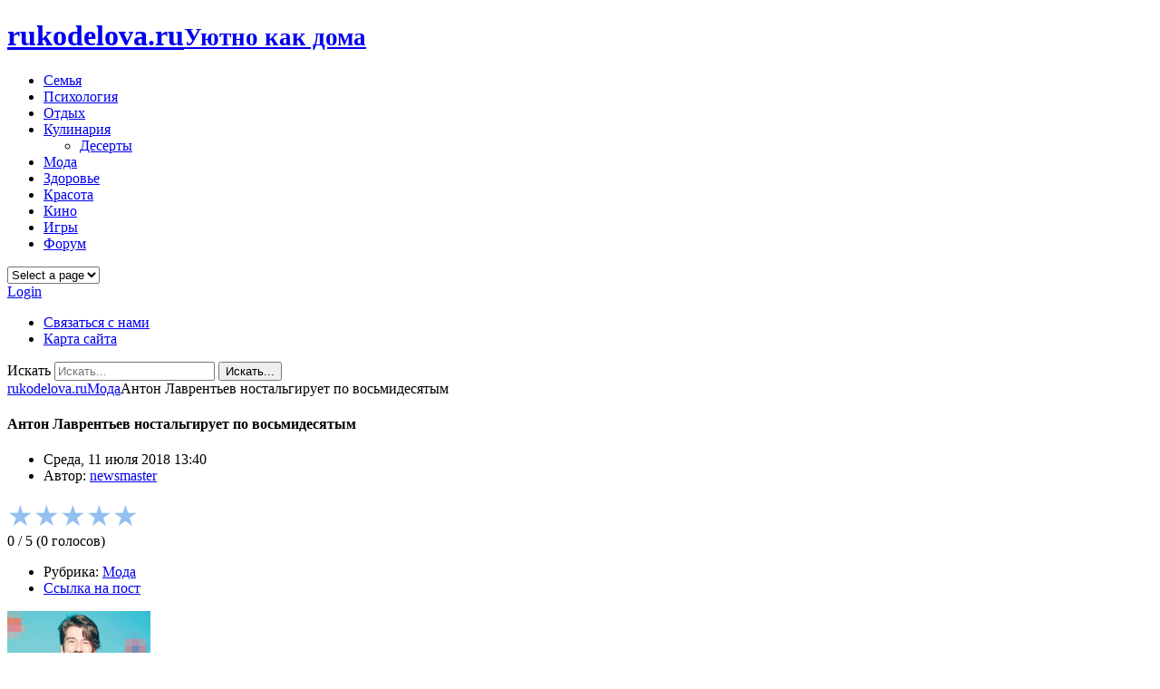

--- FILE ---
content_type: text/html; charset=UTF-8
request_url: https://rukodelova.ru/moda/anton-lavrentev-nostalgiruet-po-vo
body_size: 56001
content:
<!DOCTYPE html>
<html lang="ru-RU" prefix="og: http://ogp.me/ns#">
<head>
	<title>Антон Лаврентьев ностальгирует по восьмидесятым - rukodelova.ru</title>
	<meta charset="UTF-8" />
<meta name="viewport" content="width=device-width, initial-scale=1, maximum-scale=1" />
<meta name="og:title" content="Антон Лаврентьев ностальгирует по восьмидесятым" />
<meta name="og:image" content="https://rukodelova.ru/wp-content/uploads/2018/07/e80ef3908262f46f5d10f86d81d1cfdc.png" />
<meta name="og:type" content="article" />
<meta name="og:description" content="
Источник: news-ria.ru" />
<meta name="og:url" content="https://rukodelova.ru/moda/anton-lavrentev-nostalgiruet-po-vo" />
	
	<link rel="profile" href="http://gmpg.org/xfn/11" />
	<link rel="shortcut icon" href="/favicon.ico" />
	<link rel="pingback" href="" />
		<!--[if IE 9]>
	<link rel="stylesheet" href="https://rukodelova.ru/wp-content/themes/News/css/ie9.css" />
	<![endif]-->
	<!--[if lt IE 9]>
	<link rel="stylesheet" href="https://rukodelova.ru/wp-content/themes/News/css/ie8.css" />
	<![endif]-->
	
		
	<!--[if lt IE 9]>
<script src="https://rukodelova.ru/wp-content/themes/News/js/html5shiv.js"></script>
<script src="https://rukodelova.ru/wp-content/themes/News/js/respond.js"></script>
<![endif]-->
	
			  
	
<style type="text/css">
	.gk-page { max-width: 1230px; }
		#gk-mainbody-columns > aside { width: 20%;}
	#gk-mainbody-columns > section { width: 80%; }
	#gk-mainbody-columns { background-position: 80% 0!important; }
		
		#gk-content-wrap { width: 100%; }
		
		#gk-mainbody > div { width: 100%; }
		
</style>

	
		
			
	
		<script type="text/javascript">
		var thickboxL10n = {
			"next":"Next >",
			"prev":"< Prev",
			"image":"Image",
			"of":"of",
			"close":"Close",
			"noiframes":"This feature requires inline frames. You have iframes disabled or your browser does not support them.",
			"loadingAnimation":"https://rukodelova.ru/wp-includes/js/thickbox/loadingAnimation.gif",
			"closeImage":"https://rukodelova.ru/wp-includes/js/thickbox/tb-close.png"
		};
	</script>

		<meta name='robots' content='index, follow, max-image-preview:large, max-snippet:-1, max-video-preview:-1' />

	<!-- This site is optimized with the Yoast SEO plugin v20.9 - https://yoast.com/wordpress/plugins/seo/ -->
	<link rel="canonical" href="https://rukodelova.ru/moda/anton-lavrentev-nostalgiruet-po-vo" />
	<meta property="og:locale" content="ru_RU" />
	<meta property="og:type" content="article" />
	<meta property="og:title" content="Антон Лаврентьев ностальгирует по восьмидесятым - rukodelova.ru" />
	<meta property="og:description" content="Источник: news-ria.ru&hellip;" />
	<meta property="og:url" content="https://rukodelova.ru/moda/anton-lavrentev-nostalgiruet-po-vo" />
	<meta property="og:site_name" content="rukodelova.ru" />
	<meta property="article:published_time" content="2018-07-11T11:40:11+00:00" />
	<meta property="og:image" content="https://rukodelova.ru/wp-content/uploads/2018/07/e80ef3908262f46f5d10f86d81d1cfdc.png" />
	<meta property="og:image:width" content="158" />
	<meta property="og:image:height" content="400" />
	<meta property="og:image:type" content="image/png" />
	<meta name="author" content="newsmaster" />
	<meta name="twitter:card" content="summary_large_image" />
	<meta name="twitter:label1" content="Написано автором" />
	<meta name="twitter:data1" content="newsmaster" />
	<script type="application/ld+json" class="yoast-schema-graph">{"@context":"https://schema.org","@graph":[{"@type":"WebPage","@id":"https://rukodelova.ru/moda/anton-lavrentev-nostalgiruet-po-vo","url":"https://rukodelova.ru/moda/anton-lavrentev-nostalgiruet-po-vo","name":"Антон Лаврентьев ностальгирует по восьмидесятым - rukodelova.ru","isPartOf":{"@id":"https://rukodelova.ru/#website"},"primaryImageOfPage":{"@id":"https://rukodelova.ru/moda/anton-lavrentev-nostalgiruet-po-vo#primaryimage"},"image":{"@id":"https://rukodelova.ru/moda/anton-lavrentev-nostalgiruet-po-vo#primaryimage"},"thumbnailUrl":"https://rukodelova.ru/wp-content/uploads/2018/07/e80ef3908262f46f5d10f86d81d1cfdc.png","datePublished":"2018-07-11T11:40:11+00:00","dateModified":"2018-07-11T11:40:11+00:00","author":{"@id":"https://rukodelova.ru/#/schema/person/68cec4016c8b7bb38aa3220a894f2ace"},"breadcrumb":{"@id":"https://rukodelova.ru/moda/anton-lavrentev-nostalgiruet-po-vo#breadcrumb"},"inLanguage":"ru-RU","potentialAction":[{"@type":"ReadAction","target":["https://rukodelova.ru/moda/anton-lavrentev-nostalgiruet-po-vo"]}]},{"@type":"ImageObject","inLanguage":"ru-RU","@id":"https://rukodelova.ru/moda/anton-lavrentev-nostalgiruet-po-vo#primaryimage","url":"https://rukodelova.ru/wp-content/uploads/2018/07/e80ef3908262f46f5d10f86d81d1cfdc.png","contentUrl":"https://rukodelova.ru/wp-content/uploads/2018/07/e80ef3908262f46f5d10f86d81d1cfdc.png","width":158,"height":400},{"@type":"BreadcrumbList","@id":"https://rukodelova.ru/moda/anton-lavrentev-nostalgiruet-po-vo#breadcrumb","itemListElement":[{"@type":"ListItem","position":1,"name":"Главная страница","item":"https://rukodelova.ru/"},{"@type":"ListItem","position":2,"name":"Антон Лаврентьев ностальгирует по восьмидесятым"}]},{"@type":"WebSite","@id":"https://rukodelova.ru/#website","url":"https://rukodelova.ru/","name":"rukodelova.ru","description":"Женский сайт","potentialAction":[{"@type":"SearchAction","target":{"@type":"EntryPoint","urlTemplate":"https://rukodelova.ru/?s={search_term_string}"},"query-input":"required name=search_term_string"}],"inLanguage":"ru-RU"},{"@type":"Person","@id":"https://rukodelova.ru/#/schema/person/68cec4016c8b7bb38aa3220a894f2ace","name":"newsmaster","image":{"@type":"ImageObject","inLanguage":"ru-RU","@id":"https://rukodelova.ru/#/schema/person/image/","url":"https://secure.gravatar.com/avatar/a89605c39b84428bb31a77a03f9fd9f2?s=96&d=mm&r=g","contentUrl":"https://secure.gravatar.com/avatar/a89605c39b84428bb31a77a03f9fd9f2?s=96&d=mm&r=g","caption":"newsmaster"},"url":"https://rukodelova.ru/author/newsmaster"}]}</script>
	<!-- / Yoast SEO plugin. -->


<link rel="alternate" type="application/rss+xml" title="rukodelova.ru &raquo; Лента" href="https://rukodelova.ru/feed" />
<link rel="alternate" type="application/rss+xml" title="rukodelova.ru &raquo; Лента комментариев" href="https://rukodelova.ru/comments/feed" />
<script type="text/javascript">
window._wpemojiSettings = {"baseUrl":"https:\/\/s.w.org\/images\/core\/emoji\/14.0.0\/72x72\/","ext":".png","svgUrl":"https:\/\/s.w.org\/images\/core\/emoji\/14.0.0\/svg\/","svgExt":".svg","source":{"concatemoji":"https:\/\/rukodelova.ru\/wp-includes\/js\/wp-emoji-release.min.js?ver=6.2.8"}};
/*! This file is auto-generated */
!function(e,a,t){var n,r,o,i=a.createElement("canvas"),p=i.getContext&&i.getContext("2d");function s(e,t){p.clearRect(0,0,i.width,i.height),p.fillText(e,0,0);e=i.toDataURL();return p.clearRect(0,0,i.width,i.height),p.fillText(t,0,0),e===i.toDataURL()}function c(e){var t=a.createElement("script");t.src=e,t.defer=t.type="text/javascript",a.getElementsByTagName("head")[0].appendChild(t)}for(o=Array("flag","emoji"),t.supports={everything:!0,everythingExceptFlag:!0},r=0;r<o.length;r++)t.supports[o[r]]=function(e){if(p&&p.fillText)switch(p.textBaseline="top",p.font="600 32px Arial",e){case"flag":return s("\ud83c\udff3\ufe0f\u200d\u26a7\ufe0f","\ud83c\udff3\ufe0f\u200b\u26a7\ufe0f")?!1:!s("\ud83c\uddfa\ud83c\uddf3","\ud83c\uddfa\u200b\ud83c\uddf3")&&!s("\ud83c\udff4\udb40\udc67\udb40\udc62\udb40\udc65\udb40\udc6e\udb40\udc67\udb40\udc7f","\ud83c\udff4\u200b\udb40\udc67\u200b\udb40\udc62\u200b\udb40\udc65\u200b\udb40\udc6e\u200b\udb40\udc67\u200b\udb40\udc7f");case"emoji":return!s("\ud83e\udef1\ud83c\udffb\u200d\ud83e\udef2\ud83c\udfff","\ud83e\udef1\ud83c\udffb\u200b\ud83e\udef2\ud83c\udfff")}return!1}(o[r]),t.supports.everything=t.supports.everything&&t.supports[o[r]],"flag"!==o[r]&&(t.supports.everythingExceptFlag=t.supports.everythingExceptFlag&&t.supports[o[r]]);t.supports.everythingExceptFlag=t.supports.everythingExceptFlag&&!t.supports.flag,t.DOMReady=!1,t.readyCallback=function(){t.DOMReady=!0},t.supports.everything||(n=function(){t.readyCallback()},a.addEventListener?(a.addEventListener("DOMContentLoaded",n,!1),e.addEventListener("load",n,!1)):(e.attachEvent("onload",n),a.attachEvent("onreadystatechange",function(){"complete"===a.readyState&&t.readyCallback()})),(e=t.source||{}).concatemoji?c(e.concatemoji):e.wpemoji&&e.twemoji&&(c(e.twemoji),c(e.wpemoji)))}(window,document,window._wpemojiSettings);
</script>
<style type="text/css">
img.wp-smiley,
img.emoji {
	display: inline !important;
	border: none !important;
	box-shadow: none !important;
	height: 1em !important;
	width: 1em !important;
	margin: 0 0.07em !important;
	vertical-align: -0.1em !important;
	background: none !important;
	padding: 0 !important;
}
</style>
	<link rel='stylesheet' id='gavern-normalize-css' href='https://rukodelova.ru/wp-content/themes/News/css/normalize.css?ver=6.2.8' type='text/css' media='all' />
<link rel='stylesheet' id='gavern-template-css' href='https://rukodelova.ru/wp-content/themes/News/css/template.css?ver=6.2.8' type='text/css' media='all' />
<link rel='stylesheet' id='gavern-wp-css' href='https://rukodelova.ru/wp-content/themes/News/css/wp.css?ver=6.2.8' type='text/css' media='all' />
<link rel='stylesheet' id='gavern-stuff-css' href='https://rukodelova.ru/wp-content/themes/News/css/stuff.css?ver=6.2.8' type='text/css' media='all' />
<link rel='stylesheet' id='gavern-wpextensions-css' href='https://rukodelova.ru/wp-content/themes/News/css/wp.extensions.css?ver=6.2.8' type='text/css' media='all' />
<link rel='stylesheet' id='gavern-extensions-css' href='https://rukodelova.ru/wp-content/themes/News/css/extensions.css?ver=6.2.8' type='text/css' media='all' />
<link rel='stylesheet' id='gavern-shortcodes-typography-css' href='https://rukodelova.ru/wp-content/themes/News/css/shortcodes.typography.css?ver=6.2.8' type='text/css' media='all' />
<link rel='stylesheet' id='gavern-shortcodes-elements-css' href='https://rukodelova.ru/wp-content/themes/News/css/shortcodes.elements.css?ver=6.2.8' type='text/css' media='all' />
<link rel='stylesheet' id='gavern-shortcodes-template-css' href='https://rukodelova.ru/wp-content/themes/News/css/shortcodes.template.css?ver=6.2.8' type='text/css' media='all' />
<link rel='stylesheet' id='gavern-desktop-small-css' href='https://rukodelova.ru/wp-content/themes/News/css/desktop.small.css?ver=6.2.8' type='text/css' media='(max-width: 1230px)' />
<link rel='stylesheet' id='gavern-tablet-css' href='https://rukodelova.ru/wp-content/themes/News/css/tablet.css?ver=6.2.8' type='text/css' media='(max-width: 1030px)' />
<link rel='stylesheet' id='gavern-tablet-small-css' href='https://rukodelova.ru/wp-content/themes/News/css/tablet.small.css?ver=6.2.8' type='text/css' media='(max-width: 820px)' />
<link rel='stylesheet' id='gavern-mobile-css' href='https://rukodelova.ru/wp-content/themes/News/css/mobile.css?ver=6.2.8' type='text/css' media='(max-width: 580px)' />
<link rel='stylesheet' id='gavern-style-css' href='https://rukodelova.ru/wp-content/themes/News/css/style3.css?ver=6.2.8' type='text/css' media='all' />
<link rel='stylesheet' id='gavern-override-css' href='https://rukodelova.ru/wp-content/themes/News/css/override.css?ver=6.2.8' type='text/css' media='all' />
<link rel='stylesheet' id='gavern-thickbox-css' href='https://rukodelova.ru/wp-includes/js/thickbox/thickbox.css?ver=6.2.8' type='text/css' media='all' />
<style id='wp-block-library-inline-css' type='text/css'>
:root{--wp-admin-theme-color:#007cba;--wp-admin-theme-color--rgb:0,124,186;--wp-admin-theme-color-darker-10:#006ba1;--wp-admin-theme-color-darker-10--rgb:0,107,161;--wp-admin-theme-color-darker-20:#005a87;--wp-admin-theme-color-darker-20--rgb:0,90,135;--wp-admin-border-width-focus:2px;--wp-block-synced-color:#7a00df;--wp-block-synced-color--rgb:122,0,223}@media (-webkit-min-device-pixel-ratio:2),(min-resolution:192dpi){:root{--wp-admin-border-width-focus:1.5px}}.wp-element-button{cursor:pointer}:root{--wp--preset--font-size--normal:16px;--wp--preset--font-size--huge:42px}:root .has-very-light-gray-background-color{background-color:#eee}:root .has-very-dark-gray-background-color{background-color:#313131}:root .has-very-light-gray-color{color:#eee}:root .has-very-dark-gray-color{color:#313131}:root .has-vivid-green-cyan-to-vivid-cyan-blue-gradient-background{background:linear-gradient(135deg,#00d084,#0693e3)}:root .has-purple-crush-gradient-background{background:linear-gradient(135deg,#34e2e4,#4721fb 50%,#ab1dfe)}:root .has-hazy-dawn-gradient-background{background:linear-gradient(135deg,#faaca8,#dad0ec)}:root .has-subdued-olive-gradient-background{background:linear-gradient(135deg,#fafae1,#67a671)}:root .has-atomic-cream-gradient-background{background:linear-gradient(135deg,#fdd79a,#004a59)}:root .has-nightshade-gradient-background{background:linear-gradient(135deg,#330968,#31cdcf)}:root .has-midnight-gradient-background{background:linear-gradient(135deg,#020381,#2874fc)}.has-regular-font-size{font-size:1em}.has-larger-font-size{font-size:2.625em}.has-normal-font-size{font-size:var(--wp--preset--font-size--normal)}.has-huge-font-size{font-size:var(--wp--preset--font-size--huge)}.has-text-align-center{text-align:center}.has-text-align-left{text-align:left}.has-text-align-right{text-align:right}#end-resizable-editor-section{display:none}.aligncenter{clear:both}.items-justified-left{justify-content:flex-start}.items-justified-center{justify-content:center}.items-justified-right{justify-content:flex-end}.items-justified-space-between{justify-content:space-between}.screen-reader-text{clip:rect(1px,1px,1px,1px);word-wrap:normal!important;border:0;-webkit-clip-path:inset(50%);clip-path:inset(50%);height:1px;margin:-1px;overflow:hidden;padding:0;position:absolute;width:1px}.screen-reader-text:focus{clip:auto!important;background-color:#ddd;-webkit-clip-path:none;clip-path:none;color:#444;display:block;font-size:1em;height:auto;left:5px;line-height:normal;padding:15px 23px 14px;text-decoration:none;top:5px;width:auto;z-index:100000}html :where(.has-border-color){border-style:solid}html :where([style*=border-top-color]){border-top-style:solid}html :where([style*=border-right-color]){border-right-style:solid}html :where([style*=border-bottom-color]){border-bottom-style:solid}html :where([style*=border-left-color]){border-left-style:solid}html :where([style*=border-width]){border-style:solid}html :where([style*=border-top-width]){border-top-style:solid}html :where([style*=border-right-width]){border-right-style:solid}html :where([style*=border-bottom-width]){border-bottom-style:solid}html :where([style*=border-left-width]){border-left-style:solid}html :where(img[class*=wp-image-]){height:auto;max-width:100%}figure{margin:0 0 1em}html :where(.is-position-sticky){--wp-admin--admin-bar--position-offset:var(--wp-admin--admin-bar--height,0px)}@media screen and (max-width:600px){html :where(.is-position-sticky){--wp-admin--admin-bar--position-offset:0px}}
</style>
<link rel='stylesheet' id='classic-theme-styles-css' href='https://rukodelova.ru/wp-includes/css/classic-themes.min.css?ver=6.2.8' type='text/css' media='all' />
<link rel='stylesheet' id='lptw-style-css' href='https://rukodelova.ru/wp-content/plugins/advanced-recent-posts/lptw-recent-posts.css?ver=6.2.8' type='text/css' media='all' />
<link rel='stylesheet' id='bbp-default-css' href='https://rukodelova.ru/wp-content/plugins/bbpress/templates/default/css/bbpress.min.css?ver=2.6.9' type='text/css' media='all' />
<link rel='stylesheet' id='crp-style-rounded-thumbs-css' href='https://rukodelova.ru/wp-content/plugins/contextual-related-posts/css/rounded-thumbs.min.css?ver=3.3.3' type='text/css' media='all' />
<style id='crp-style-rounded-thumbs-inline-css' type='text/css'>

			.crp_related.crp-rounded-thumbs a {
			  width: 150px;
			  height: 150px;
			  text-decoration: none;
			}
			.crp_related.crp-rounded-thumbs img {
			  max-width: 150px;
			  margin: auto;
			}
			.crp_related.crp-rounded-thumbs .crp_title {
			  width: 100%;
			}
			
</style>
<script type='text/javascript' src='https://rukodelova.ru/wp-content/themes/News/js/prefixfree.js?ver=6.2.8' id='gavern-prefixfree-js'></script>
<script type='text/javascript' src='https://rukodelova.ru/wp-includes/js/jquery/jquery.min.js?ver=3.6.4' id='jquery-core-js'></script>
<script type='text/javascript' src='https://rukodelova.ru/wp-includes/js/jquery/jquery-migrate.min.js?ver=3.4.0' id='jquery-migrate-js'></script>
<script type='text/javascript' src='https://rukodelova.ru/wp-content/themes/News/js/widgets/slideshow.js?ver=6.2.8' id='gk-news-slideshow-js'></script>
<link rel="https://api.w.org/" href="https://rukodelova.ru/wp-json/" /><link rel="alternate" type="application/json" href="https://rukodelova.ru/wp-json/wp/v2/posts/10678" /><link rel='shortlink' href='https://rukodelova.ru/?p=10678' />
<link rel="alternate" type="application/json+oembed" href="https://rukodelova.ru/wp-json/oembed/1.0/embed?url=https%3A%2F%2Frukodelova.ru%2Fmoda%2Fanton-lavrentev-nostalgiruet-po-vo" />
<link rel="alternate" type="text/xml+oembed" href="https://rukodelova.ru/wp-json/oembed/1.0/embed?url=https%3A%2F%2Frukodelova.ru%2Fmoda%2Fanton-lavrentev-nostalgiruet-po-vo&#038;format=xml" />
        <style id="ec_stars_rating_head_css">
            .ec-stars-wrapper {
                font-size: 0;
                display: inline-block;
                position: relative;
            }
            .ec-stars-wrapper[data-tooltip]:hover:before {
                content: attr(data-tooltip);
                position: absolute;

                bottom: 90%;
                left: 50%;
                text-align: center;
                max-width: 100px;
                margin-left: -50px;

                background: rgba(0,0,0,.7);
                color: white;
                font-size: 10px;
                border-radius: 3px;
                padding: 3px;

            }
            .ec-stars-wrapper a {
                text-decoration: none;
                display: inline-block;
                font-size: 32px;
                color: #2782e4;
            }

            .ec-stars-wrapper:hover a,
            .ec-stars-wrapper.is-voted a {
                color: #2782e4;
            }
            .ec-stars-wrapper > a:hover ~ a {
                color: #888888;
            }
            .ec-stars-wrapper a:active {
                color: #1869c0;
            }
            .ec-stars-overlay {
                position: absolute;
                height: 100%;
                right: 0;
                top: 0;

                background-color: transparent;
                background-color: rgba(255,255,255,.5);

                /* OldIE support */
                zoom: 1;
                -ms-filter: "progid:DXImageTransform.Microsoft.gradient(startColorstr=#7FFFFFFF,endColorstr=#7FFFFFFF)";
                filter: progid:DXImageTransform.Microsoft.gradient(startColorstr=#7FFFFFFF,endColorstr=#7FFFFFFF);
            }
            .ec-stars-wrapper:hover .ec-stars-overlay {
                display: none;
            }
        </style><link href="https://rukodelova.ru/?opensearch_description=1" title="rukodelova.ru" rel="search" type="application/opensearchdescription+xml" /><link rel="icon" href="https://rukodelova.ru/wp-content/uploads/2017/01/favicon.png" sizes="32x32" />
<link rel="icon" href="https://rukodelova.ru/wp-content/uploads/2017/01/favicon.png" sizes="192x192" />
<link rel="apple-touch-icon" href="https://rukodelova.ru/wp-content/uploads/2017/01/favicon.png" />
<meta name="msapplication-TileImage" content="https://rukodelova.ru/wp-content/uploads/2017/01/favicon.png" />
	
	<style type="text/css">
</style>
	<script type="text/javascript">
           $GK_PAGE_URL = 'https://rukodelova.ru';
           $GK_TMPL_URL = 'https://rukodelova.ru/wp-content/themes/News';
           $GK_TMPL_NAME = 'news';
           $GK_MENU = [];
           $GK_MENU["mainmenu"] = [];
           $GK_MENU["mainmenu"]["animation"] = "width_height_opacity";
           $GK_MENU["mainmenu"]["animation_speed"] = "normal";
           $GK_MENU["topmenu"] = [];
           $GK_MENU["topmenu"]["animation"] = "none";
           $GK_MENU["topmenu"]["animation_speed"] = "normal";
           $GK_MENU["footermenu"] = [];
           $GK_MENU["footermenu"]["animation"] = "none";
           $GK_MENU["footermenu"]["animation_speed"] = "normal";
        </script>
		
		
		
	</head>
<body class="post-template-default single single-post postid-10678 single-format-standard" data-tablet-width="1030">
	<header id="gk-page-top">
		<div class="gk-page">
						<h1>
				<a href="https://rukodelova.ru" class="textLogo">rukodelova.ru<small>Уютно как дома</small></a>
			</h1>
						
							<ul id="main-menu" class="menu gk_normal"><li id="menu-item-2437" class="menu-item menu-item-type-taxonomy menu-item-object-category menu-item-2437"><a href="https://rukodelova.ru/semya">Семья</a></li>
<li id="menu-item-2436" class="menu-item menu-item-type-taxonomy menu-item-object-category menu-item-2436"><a href="https://rukodelova.ru/psihologija">Психология</a></li>
<li id="menu-item-2435" class="menu-item menu-item-type-taxonomy menu-item-object-category menu-item-2435"><a href="https://rukodelova.ru/rest">Отдых</a></li>
<li id="menu-item-7981" class="menu-item menu-item-type-taxonomy menu-item-object-category menu-item-has-children menu-item-7981"><a href="https://rukodelova.ru/kulinariya">Кулинария</a>
<div class="sub-menu"><ul>
	<li id="menu-item-7982" class="menu-item menu-item-type-taxonomy menu-item-object-category menu-item-7982"><a href="https://rukodelova.ru/kulinariya/deserty">Десерты</a></li>
</ul></div>
</li>
<li id="menu-item-281" class="menu-item menu-item-type-taxonomy menu-item-object-category current-post-ancestor current-menu-parent current-post-parent menu-item-281"><a href="https://rukodelova.ru/moda">Мода</a></li>
<li id="menu-item-8967" class="menu-item menu-item-type-taxonomy menu-item-object-category menu-item-8967"><a href="https://rukodelova.ru/zdorove">Здоровье</a></li>
<li id="menu-item-2434" class="menu-item menu-item-type-taxonomy menu-item-object-category menu-item-2434"><a href="https://rukodelova.ru/krasota">Красота</a></li>
<li id="menu-item-280" class="menu-item menu-item-type-taxonomy menu-item-object-category menu-item-280"><a href="https://rukodelova.ru/kino">Кино</a></li>
<li id="menu-item-3261" class="menu-item menu-item-type-post_type menu-item-object-page menu-item-3261"><a href="https://rukodelova.ru/igry">Игры</a></li>
<li id="menu-item-6505" class="menu-item menu-item-type-post_type_archive menu-item-object-forum menu-item-6505"><a href="https://rukodelova.ru/forums">Форум</a></li>
</ul>				<div id="main-menu-mobile" class="menu-{menu slug}-container"><select onchange="window.location.href=this.value;"><option value="#">Select a page</option><option value="https://rukodelova.ru/semya"> Семья</option><option value="https://rukodelova.ru/psihologija"> Психология</option><option value="https://rukodelova.ru/rest"> Отдых</option><option value="https://rukodelova.ru/kulinariya"> Кулинария</option><option value="https://rukodelova.ru/kulinariya/deserty">&mdash; Десерты</option><option value="https://rukodelova.ru/moda"> Мода</option><option value="https://rukodelova.ru/zdorove"> Здоровье</option><option value="https://rukodelova.ru/krasota"> Красота</option><option value="https://rukodelova.ru/kino"> Кино</option><option value="https://rukodelova.ru/igry"> Игры</option><option value="https://rukodelova.ru/forums"> Форум</option></select></div>						
						<div id="gk-user-area">
								<a href="wp-login.php?action=login" id="gk-login">Login</a>
								
							</div>
					</div>
	</header>


<section id="gk-content-top" class="gk-page">
	<ul id="top-menu" class="menu gk_normal"><li id="menu-item-515" class="menu-item menu-item-type-post_type menu-item-object-page menu-item-515"><a href="https://rukodelova.ru/feedback">Связаться с нами</a></li>
<li id="menu-item-6660" class="menu-item menu-item-type-post_type menu-item-object-page menu-item-6660"><a href="https://rukodelova.ru/karta-sayta">Карта сайта</a></li>
</ul>	
		<div id="gk-social-icons">
				<script type="text/javascript">(function() {
  if (window.pluso)if (typeof window.pluso.start == "function") return;
  if (window.ifpluso==undefined) { window.ifpluso = 1;
    var d = document, s = d.createElement('script'), g = 'getElementsByTagName';
    s.type = 'text/javascript'; s.charset='UTF-8'; s.async = true;
    s.src = ('https:' == window.location.protocol ? 'https' : 'http')  + '://share.pluso.ru/pluso-like.js';
    var h=d[g]('body')[0];
    h.appendChild(s);
  }})();</script>
<div class="pluso" data-background="transparent" data-options="small,square,line,horizontal,nocounter,theme=01" data-services="vkontakte,odnoklassniki,facebook,twitter,yazakladki,google,moimir,liveinternet,livejournal"></div>	</div>
		
		<div id="gk-search">
		<div id="search-2">
<form method="get" id="searchform" action="https://rukodelova.ru/">
	<label for="s">Искать</label>
	<input type="text" class="field" name="s" id="s" placeholder="Искать..." value="" />
	
	<input type="submit" id="searchsubmit" value="Искать..." />
</form></div>	</div>
		
	<!--[if IE 8]>
	<div class="ie8clear"></div>
	<![endif]-->
</section>

<div class="gk-page-wrap gk-page">
	<div id="gk-mainbody-columns">			
		<section>
			<div id="gk-content-wrap">
								
								
				<!-- Mainbody, breadcrumbs -->
								<div id="gk-breadcrumb-area">
					<nav class="gk-breadcrumbs"><a href="https://rukodelova.ru" class="gk-home">rukodelova.ru</a><a href="https://rukodelova.ru/moda" rel="category tag">Мода</a><span class="gk-current">Антон Лаврентьев ностальгирует по восьмидесятым</span></nav>					<!--[if IE 8]>
					<div class="ie8clear"></div>
					<![endif]-->
				</div>
								
				
<section id="gk-mainbody">
	<div>

					
	<article id="post-10678" class="post-10678 post type-post status-publish format-standard has-post-thumbnail hentry category-moda">
		<header>
			
<h1>
			Антон Лаврентьев ностальгирует по восьмидесятым		
	</h1>

						 		
		<ul class="meta">
				
				<li>
			<time class="entry-date" datetime="2018-07-11T13:40:11+02:00">
				Среда, 11 июля 2018 13:40			</time>
	 	</li>
	 		 	
	 		 	<li>
	 		Автор:	 		
	 		<a class="url fn n" href="https://rukodelova.ru/author/newsmaster" title="Показать все посты newsmaster" rel="author">newsmaster</a>
	 	</li>
	 		 	
	 		 </ul> 	
	  				
		</header>
		      <div class="ec-stars-outer">
        <div class="ec-stars-wrapper" data-post-id="10678">
            <div class="ec-stars-overlay" style="width: 100%"></div>
            <a href="#" data-value="1" title="1/5">&#9733;</a>
            <a href="#" data-value="2" title="2/5">&#9733;</a>
            <a href="#" data-value="3" title="3/5">&#9733;</a>
            <a href="#" data-value="4" title="4/5">&#9733;</a>
            <a href="#" data-value="5" title="5/5">&#9733;</a>
        </div>
                    <div class="ec-stars-value">
                                <span class="ec-stars-rating-value">
                    0                </span> / <span >5</span>
                (<span class="ec-stars-rating-count">0</span> голосов)
            </div>
            </div>
    <noscript>Вам необходимо включить JavaScript, чтобы проголосовать</noscript>
    		
		<figure class="featured-image">
				
								</figure>
			
				<aside class="gk-post-meta">
	<ul>
				<li>
			Рубрика:			<a href="https://rukodelova.ru/moda" rel="category tag">Мода</a>		</li>
				 	
		<li>
			<a href="https://rukodelova.ru/moda/anton-lavrentev-nostalgiruet-po-vo" title="Постоянная ссылка на: Антон Лаврентьев ностальгирует по восьмидесятым" rel="bookmark">Ссылка на пост</a>
			
				
		</li>
			
				
				
								</ul>
</aside>
			
		<section class="content">
			<p><a href="/wp-content/uploads/2018/07/e80ef3908262f46f5d10f86d81d1cfdc.png"><img decoding="async" src="/wp-content/uploads/2018/07/e80ef3908262f46f5d10f86d81d1cfdc.png" class="td-modal-image" alt="Антон Лаврентьев ностальгирует по восьмидесятым" title="Антон Лаврентьев ностальгирует по восьмидесятым"></a></p>
<div>Источник: <a href="https://news-ria.ru/moda/anton-lavrentev-nostalgiruet-po-vo" target="_blank">news-ria.ru</a></div>
<div id="crp_related"> </div>			
								</section>
				
		

		
		<footer>
		<section id="gk-social-api"><div class="fb-like" data-href="https://rukodelova.ru/moda/anton-lavrentev-nostalgiruet-po-vo"  data-send="true" data-layout="standard" data-show-faces="true" data-width="500" data-action="like" data-font="arial" data-colorscheme="light"></div><g:plusone  annotation="none" width="300" expandTo="top" callback="https://rukodelova.ru/moda/anton-lavrentev-nostalgiruet-po-vo"></g:plusone><a href="http://twitter.com/share" class="twitter-share-button" data-text="Антон Лаврентьев ностальгирует по восьмидесятым" data-url="https://rukodelova.ru/moda/anton-lavrentev-nostalgiruet-po-vo"  data-count="vertical" data-lang="ru">Tweet</a><a href="http://pinterest.com/pin/create/button/?url=https://rukodelova.ru/moda/anton-lavrentev-nostalgiruet-po-vo&amp;media=https://rukodelova.ru/wp-content/uploads/2018/07/e80ef3908262f46f5d10f86d81d1cfdc.png&amp;description=%D0%90%D0%BD%D1%82%D0%BE%D0%BD+%D0%9B%D0%B0%D0%B2%D1%80%D0%B5%D0%BD%D1%82%D1%8C%D0%B5%D0%B2+%D0%BD%D0%BE%D1%81%D1%82%D0%B0%D0%BB%D1%8C%D0%B3%D0%B8%D1%80%D1%83%D0%B5%D1%82+%D0%BF%D0%BE+%D0%B2%D0%BE%D1%81%D1%8C%D0%BC%D0%B8%D0%B4%D0%B5%D1%81%D1%8F%D1%82%D1%8B%D0%BC" class="pin-it-button" count-layout="horizontal"><img border="0" src="//assets.pinterest.com/images/PinExt.png" title="Pin it" alt="Pin it" /></a></section>	</footer>
		</article>					
			

			
						</div>
	
	
</section>

		
							</div><!-- end of the #gk-content-wrap -->
			
					</section><!-- end of the mainbody section -->
	
						<aside id="gk-sidebar">
			<div id="execphp-3" class="box  widget_execphp">			<div class="execphpwidget">
</div>
		</div><div id="execphp-2" class="box  widget_execphp">			<div class="execphpwidget"><script async="async" src="https://w.uptolike.com/widgets/v1/zp.js?pid=lff912fb25eba3337f20adc56968c95eb43ce35ea9" type="text/javascript"></script></div>
		</div>		<div id="lptw-fluid-images-recent-posts-3" class="box  lptw_recent_posts_fluid_images_widget">		<h3 class="box-title">Последние новости</h3>		<ul class="lptw-recent-posts-fluid-images-widget">
		        

			<li>
                				<div class="lptw-post-thumbnail">
                    <a href="https://rukodelova.ru/rest/kakie-veshhi-mozhno-vzyat-s-soboy-v-samole" class="lptw-post-thumbnail-link"><div class="overlay overlay-dark"><img src="https://rukodelova.ru/wp-content/uploads/2023/06/6184efb486.jpg" alt="Какие вещи можно взять с собой в самолет?" /></div>
                    <div class="lptw-post-header">
        		    	            		    	        	    			<span class="lptw-post-date date-dark">06/18/2023 7:28 дп</span>
            			                		    	        		    		<span class="lptw-post-title title-dark">Какие вещи можно взять с собой в самолет?</span>
            			                		    	            			                    </div>
                    </a>
                </div>
                			</li>
		        

			<li>
                				<div class="lptw-post-thumbnail">
                    <a href="https://rukodelova.ru/krasota/kak-i-zachem-prodayut-volosy" class="lptw-post-thumbnail-link"><div class="overlay overlay-dark"><img src="https://rukodelova.ru/wp-content/uploads/2023/01/kak-i-zachem-prodayut-volosy.jpg" alt="Как и зачем продают волосы" /></div>
                    <div class="lptw-post-header">
        		    	            		    	        	    			<span class="lptw-post-date date-dark">01/19/2023 12:43 пп</span>
            			                		    	        		    		<span class="lptw-post-title title-dark">Как и зачем продают волосы</span>
            			                		    	            			                    </div>
                    </a>
                </div>
                			</li>
		        

			<li>
                				<div class="lptw-post-thumbnail">
                    <a href="https://rukodelova.ru/psihologija/kak-perezhit-predatelstvo-podrugi" class="lptw-post-thumbnail-link"><div class="overlay overlay-dark"><img src="https://rukodelova.ru/wp-content/uploads/2021/10/predatelstvo-podrugi.jpg" alt="Как пережить предательство подруги" /></div>
                    <div class="lptw-post-header">
        		    	            		    	        	    			<span class="lptw-post-date date-dark">10/30/2021 4:33 пп</span>
            			                		    	        		    		<span class="lptw-post-title title-dark">Как пережить предательство подруги</span>
            			                		    	            			                    </div>
                    </a>
                </div>
                			</li>
				</ul>
		</div><!--9109269a-->
<div id="custom_html-2" class="widget_text box  widget_custom_html"><div class="textwidget custom-html-widget"><div id="radiobells_container"><a href="https://www.radiobells.com/" rel="nofollow" id="RP_link">www.radiobells.com</a> #radiobells_script_hash</div><script type="text/javascript">var rad_backcolor="#c5e0b8"; var rad_backcolor2="#d5ebf5"; var rad_textcolor="#727272"; var rad_bordercolor="#7f7f7f"; var rad_volumecolor="#2853fc"; var rad_logo = "black"; var rad_width=225; var rad_type = "horizontal"; var rad_autoplay = false;var rad_stations =[['http://air2.radiorecord.ru:805/rr_320','Радио Рекорд'],['http://77.91.65.146/nashe-128.mp3','Наше радио'],['http://ic7.101.ru:8000/v1_1?','Радио NRJ'],['http://online-kissfm.tavrmedia.ua/KissFM','Kiss FM'],['http://ic3.101.ru:8000/v3_1','Авторадио'],['http://listen.rpfm.ru:9000/premium192',' Радио Премиум'],['http://radio.mfm.ua:80/online128','M-FM'],['http://air2.radiorecord.ru:805/ps_320','Пиратская станция'],['http://s9.imgradio.pro/RusHit48','Русский хит'],['http://ic2.101.ru:8000/v13_1?setst=-1','Relax FM'],['http://relay.radio.obozrevatel.com:8000/new-age192.mp3','New age'],['http://91.207.59.26:8000/c7_0?setst=-1','Дискотека 80-х'],['http://relay.radio.obozrevatel.com:8000/Alternative_Rock128.mp3','Альтернативный рок'],['http://77.91.65.146/jazz-128.mp3','Радио Джаз'],['http://stream-tx1.radioparadise.com:80/mp3-192','Radio Paradise'],['http://sanfm.ru:8000/drum','SanFM Drum n Bass']];</script><script type="text/javascript" src="https://www.radiobells.com/script/v1_5.js" charset="UTF-8"></script></div></div>		</aside>
						<!--[if IE 8]>
		<div class="ie8clear"></div>
		<![endif]-->
	</div><!-- end of the #gk-mainbody-columns -->
</div><!-- end of the .gk-page-wrap section -->	


                                                                                                                                                               
	<footer id="gk-footer" class="gk-page">			
		<ul id="footer-menu" class="menu gk_normal"><li class="menu-item menu-item-type-taxonomy menu-item-object-category menu-item-2437"><a href="https://rukodelova.ru/semya">Семья</a></li>
<li class="menu-item menu-item-type-taxonomy menu-item-object-category menu-item-2436"><a href="https://rukodelova.ru/psihologija">Психология</a></li>
<li class="menu-item menu-item-type-taxonomy menu-item-object-category menu-item-2435"><a href="https://rukodelova.ru/rest">Отдых</a></li>
<li class="menu-item menu-item-type-taxonomy menu-item-object-category menu-item-has-children menu-item-7981"><a href="https://rukodelova.ru/kulinariya">Кулинария</a>
<ul class="sub-menu">
	<li class="menu-item menu-item-type-taxonomy menu-item-object-category menu-item-7982"><a href="https://rukodelova.ru/kulinariya/deserty">Десерты</a></li>
</ul>
</li>
<li class="menu-item menu-item-type-taxonomy menu-item-object-category current-post-ancestor current-menu-parent current-post-parent menu-item-281"><a href="https://rukodelova.ru/moda">Мода</a></li>
<li class="menu-item menu-item-type-taxonomy menu-item-object-category menu-item-8967"><a href="https://rukodelova.ru/zdorove">Здоровье</a></li>
<li class="menu-item menu-item-type-taxonomy menu-item-object-category menu-item-2434"><a href="https://rukodelova.ru/krasota">Красота</a></li>
<li class="menu-item menu-item-type-taxonomy menu-item-object-category menu-item-280"><a href="https://rukodelova.ru/kino">Кино</a></li>
<li class="menu-item menu-item-type-post_type menu-item-object-page menu-item-3261"><a href="https://rukodelova.ru/igry">Игры</a></li>
<li class="menu-item menu-item-type-post_type_archive menu-item-object-forum menu-item-6505"><a href="https://rukodelova.ru/forums">Форум</a></li>
</ul>		
		<div class="gk-copyrights">
			&copy2016 All rights reserved		</div>
		
		
				<div id="gk-style-area">
						<div class="gk-style-switcher-color">
				 
				<a href="#style1.css" id="gk-color-1">color1</a>
				 
				<a href="#style2.css" id="gk-color-2">color2</a>
				 
				<a href="#style3.css" id="gk-color-3">color3</a>
				 
				<a href="#style4.css" id="gk-color-4">color4</a>
				 
				<a href="#style5.css" id="gk-color-5">color5</a>
				 
				<a href="#style6.css" id="gk-color-6">color6</a>
							</div>
					</div>
				
			</footer>
	
	
<div id="gk-popup-login">	
	<div class="gk-popup-wrap">
				    
			<form name="loginform" id="loginform" action="https://rukodelova.ru/wp-login.php" method="post"><p class="login-username">
				<label for="user_login">Логин</label>
				<input type="text" name="log" id="user_login" autocomplete="username" class="input" value="" size="20" />
			</p><p class="login-password">
				<label for="user_pass">Пароль</label>
				<input type="password" name="pwd" id="user_pass" autocomplete="current-password" spellcheck="false" class="input" value="" size="20" />
			</p><p class="login-remember"><label><input name="rememberme" type="checkbox" id="rememberme" value="forever" /> Запомнить меня</label></p><p class="login-submit">
				<input type="submit" name="wp-submit" id="wp-submit" class="button button-primary" value="Войти" />
				<input type="hidden" name="redirect_to" value="https://rukodelova.ru/moda/anton-lavrentev-nostalgiruet-po-vo" />
			</p></form>		
			</div>
</div>

<div id="gk-popup-overlay"></div>
	
	
		<div id="fb-root"></div>
	<script type="text/javascript">
	//<![CDATA[     
	      window.fbAsyncInit = function() {
	        FB.init({
	          appId      : '', // App ID
	          status     : true, // check login status
	          cookie     : true, // enable cookies to allow the server to access the session
	          xfbml      : true  // parse XFBML
	        });
	      };
	    
	      // Load the SDK Asynchronously
	      (function(d){
	         var js, id = 'facebook-jssdk', ref = d.getElementsByTagName('script')[0];
	         if (d.getElementById(id)) {return;}
	         js = d.createElement('script'); js.id = id; js.async = true;
	         js.src = "//connect.facebook.net/ru_RU/all.js";
	         ref.parentNode.insertBefore(js, ref);
	       }(document));
	    //]]>
	</script>
		
		<script type="text/javascript" src="http://platform.twitter.com/widgets.js"></script>
		
		<script type="text/javascript" src="https://apis.google.com/js/plusone.js">
	  {lang: 'ru-RU'}
	</script>
		
		<script type="text/javascript" src="//assets.pinterest.com/js/pinit.js"></script>
	
	
		
	<script type="text/javascript" charset="utf-8" src="http://img.ignio.com/r/export/utf/tinyjs/daily/com.js"></script>	
	<script type="text/javascript">
<!--
var _acic={dataProvider:10};(function(){var e=document.createElement("script");e.type="text/javascript";e.async=true;e.src="https://www.acint.net/aci.js";var t=document.getElementsByTagName("script")[0];t.parentNode.insertBefore(e,t)})()
//-->
</script><style id='global-styles-inline-css' type='text/css'>
body{--wp--preset--color--black: #000000;--wp--preset--color--cyan-bluish-gray: #abb8c3;--wp--preset--color--white: #ffffff;--wp--preset--color--pale-pink: #f78da7;--wp--preset--color--vivid-red: #cf2e2e;--wp--preset--color--luminous-vivid-orange: #ff6900;--wp--preset--color--luminous-vivid-amber: #fcb900;--wp--preset--color--light-green-cyan: #7bdcb5;--wp--preset--color--vivid-green-cyan: #00d084;--wp--preset--color--pale-cyan-blue: #8ed1fc;--wp--preset--color--vivid-cyan-blue: #0693e3;--wp--preset--color--vivid-purple: #9b51e0;--wp--preset--gradient--vivid-cyan-blue-to-vivid-purple: linear-gradient(135deg,rgba(6,147,227,1) 0%,rgb(155,81,224) 100%);--wp--preset--gradient--light-green-cyan-to-vivid-green-cyan: linear-gradient(135deg,rgb(122,220,180) 0%,rgb(0,208,130) 100%);--wp--preset--gradient--luminous-vivid-amber-to-luminous-vivid-orange: linear-gradient(135deg,rgba(252,185,0,1) 0%,rgba(255,105,0,1) 100%);--wp--preset--gradient--luminous-vivid-orange-to-vivid-red: linear-gradient(135deg,rgba(255,105,0,1) 0%,rgb(207,46,46) 100%);--wp--preset--gradient--very-light-gray-to-cyan-bluish-gray: linear-gradient(135deg,rgb(238,238,238) 0%,rgb(169,184,195) 100%);--wp--preset--gradient--cool-to-warm-spectrum: linear-gradient(135deg,rgb(74,234,220) 0%,rgb(151,120,209) 20%,rgb(207,42,186) 40%,rgb(238,44,130) 60%,rgb(251,105,98) 80%,rgb(254,248,76) 100%);--wp--preset--gradient--blush-light-purple: linear-gradient(135deg,rgb(255,206,236) 0%,rgb(152,150,240) 100%);--wp--preset--gradient--blush-bordeaux: linear-gradient(135deg,rgb(254,205,165) 0%,rgb(254,45,45) 50%,rgb(107,0,62) 100%);--wp--preset--gradient--luminous-dusk: linear-gradient(135deg,rgb(255,203,112) 0%,rgb(199,81,192) 50%,rgb(65,88,208) 100%);--wp--preset--gradient--pale-ocean: linear-gradient(135deg,rgb(255,245,203) 0%,rgb(182,227,212) 50%,rgb(51,167,181) 100%);--wp--preset--gradient--electric-grass: linear-gradient(135deg,rgb(202,248,128) 0%,rgb(113,206,126) 100%);--wp--preset--gradient--midnight: linear-gradient(135deg,rgb(2,3,129) 0%,rgb(40,116,252) 100%);--wp--preset--duotone--dark-grayscale: url('#wp-duotone-dark-grayscale');--wp--preset--duotone--grayscale: url('#wp-duotone-grayscale');--wp--preset--duotone--purple-yellow: url('#wp-duotone-purple-yellow');--wp--preset--duotone--blue-red: url('#wp-duotone-blue-red');--wp--preset--duotone--midnight: url('#wp-duotone-midnight');--wp--preset--duotone--magenta-yellow: url('#wp-duotone-magenta-yellow');--wp--preset--duotone--purple-green: url('#wp-duotone-purple-green');--wp--preset--duotone--blue-orange: url('#wp-duotone-blue-orange');--wp--preset--font-size--small: 13px;--wp--preset--font-size--medium: 20px;--wp--preset--font-size--large: 36px;--wp--preset--font-size--x-large: 42px;--wp--preset--spacing--20: 0.44rem;--wp--preset--spacing--30: 0.67rem;--wp--preset--spacing--40: 1rem;--wp--preset--spacing--50: 1.5rem;--wp--preset--spacing--60: 2.25rem;--wp--preset--spacing--70: 3.38rem;--wp--preset--spacing--80: 5.06rem;--wp--preset--shadow--natural: 6px 6px 9px rgba(0, 0, 0, 0.2);--wp--preset--shadow--deep: 12px 12px 50px rgba(0, 0, 0, 0.4);--wp--preset--shadow--sharp: 6px 6px 0px rgba(0, 0, 0, 0.2);--wp--preset--shadow--outlined: 6px 6px 0px -3px rgba(255, 255, 255, 1), 6px 6px rgba(0, 0, 0, 1);--wp--preset--shadow--crisp: 6px 6px 0px rgba(0, 0, 0, 1);}:where(.is-layout-flex){gap: 0.5em;}body .is-layout-flow > .alignleft{float: left;margin-inline-start: 0;margin-inline-end: 2em;}body .is-layout-flow > .alignright{float: right;margin-inline-start: 2em;margin-inline-end: 0;}body .is-layout-flow > .aligncenter{margin-left: auto !important;margin-right: auto !important;}body .is-layout-constrained > .alignleft{float: left;margin-inline-start: 0;margin-inline-end: 2em;}body .is-layout-constrained > .alignright{float: right;margin-inline-start: 2em;margin-inline-end: 0;}body .is-layout-constrained > .aligncenter{margin-left: auto !important;margin-right: auto !important;}body .is-layout-constrained > :where(:not(.alignleft):not(.alignright):not(.alignfull)){max-width: var(--wp--style--global--content-size);margin-left: auto !important;margin-right: auto !important;}body .is-layout-constrained > .alignwide{max-width: var(--wp--style--global--wide-size);}body .is-layout-flex{display: flex;}body .is-layout-flex{flex-wrap: wrap;align-items: center;}body .is-layout-flex > *{margin: 0;}:where(.wp-block-columns.is-layout-flex){gap: 2em;}.has-black-color{color: var(--wp--preset--color--black) !important;}.has-cyan-bluish-gray-color{color: var(--wp--preset--color--cyan-bluish-gray) !important;}.has-white-color{color: var(--wp--preset--color--white) !important;}.has-pale-pink-color{color: var(--wp--preset--color--pale-pink) !important;}.has-vivid-red-color{color: var(--wp--preset--color--vivid-red) !important;}.has-luminous-vivid-orange-color{color: var(--wp--preset--color--luminous-vivid-orange) !important;}.has-luminous-vivid-amber-color{color: var(--wp--preset--color--luminous-vivid-amber) !important;}.has-light-green-cyan-color{color: var(--wp--preset--color--light-green-cyan) !important;}.has-vivid-green-cyan-color{color: var(--wp--preset--color--vivid-green-cyan) !important;}.has-pale-cyan-blue-color{color: var(--wp--preset--color--pale-cyan-blue) !important;}.has-vivid-cyan-blue-color{color: var(--wp--preset--color--vivid-cyan-blue) !important;}.has-vivid-purple-color{color: var(--wp--preset--color--vivid-purple) !important;}.has-black-background-color{background-color: var(--wp--preset--color--black) !important;}.has-cyan-bluish-gray-background-color{background-color: var(--wp--preset--color--cyan-bluish-gray) !important;}.has-white-background-color{background-color: var(--wp--preset--color--white) !important;}.has-pale-pink-background-color{background-color: var(--wp--preset--color--pale-pink) !important;}.has-vivid-red-background-color{background-color: var(--wp--preset--color--vivid-red) !important;}.has-luminous-vivid-orange-background-color{background-color: var(--wp--preset--color--luminous-vivid-orange) !important;}.has-luminous-vivid-amber-background-color{background-color: var(--wp--preset--color--luminous-vivid-amber) !important;}.has-light-green-cyan-background-color{background-color: var(--wp--preset--color--light-green-cyan) !important;}.has-vivid-green-cyan-background-color{background-color: var(--wp--preset--color--vivid-green-cyan) !important;}.has-pale-cyan-blue-background-color{background-color: var(--wp--preset--color--pale-cyan-blue) !important;}.has-vivid-cyan-blue-background-color{background-color: var(--wp--preset--color--vivid-cyan-blue) !important;}.has-vivid-purple-background-color{background-color: var(--wp--preset--color--vivid-purple) !important;}.has-black-border-color{border-color: var(--wp--preset--color--black) !important;}.has-cyan-bluish-gray-border-color{border-color: var(--wp--preset--color--cyan-bluish-gray) !important;}.has-white-border-color{border-color: var(--wp--preset--color--white) !important;}.has-pale-pink-border-color{border-color: var(--wp--preset--color--pale-pink) !important;}.has-vivid-red-border-color{border-color: var(--wp--preset--color--vivid-red) !important;}.has-luminous-vivid-orange-border-color{border-color: var(--wp--preset--color--luminous-vivid-orange) !important;}.has-luminous-vivid-amber-border-color{border-color: var(--wp--preset--color--luminous-vivid-amber) !important;}.has-light-green-cyan-border-color{border-color: var(--wp--preset--color--light-green-cyan) !important;}.has-vivid-green-cyan-border-color{border-color: var(--wp--preset--color--vivid-green-cyan) !important;}.has-pale-cyan-blue-border-color{border-color: var(--wp--preset--color--pale-cyan-blue) !important;}.has-vivid-cyan-blue-border-color{border-color: var(--wp--preset--color--vivid-cyan-blue) !important;}.has-vivid-purple-border-color{border-color: var(--wp--preset--color--vivid-purple) !important;}.has-vivid-cyan-blue-to-vivid-purple-gradient-background{background: var(--wp--preset--gradient--vivid-cyan-blue-to-vivid-purple) !important;}.has-light-green-cyan-to-vivid-green-cyan-gradient-background{background: var(--wp--preset--gradient--light-green-cyan-to-vivid-green-cyan) !important;}.has-luminous-vivid-amber-to-luminous-vivid-orange-gradient-background{background: var(--wp--preset--gradient--luminous-vivid-amber-to-luminous-vivid-orange) !important;}.has-luminous-vivid-orange-to-vivid-red-gradient-background{background: var(--wp--preset--gradient--luminous-vivid-orange-to-vivid-red) !important;}.has-very-light-gray-to-cyan-bluish-gray-gradient-background{background: var(--wp--preset--gradient--very-light-gray-to-cyan-bluish-gray) !important;}.has-cool-to-warm-spectrum-gradient-background{background: var(--wp--preset--gradient--cool-to-warm-spectrum) !important;}.has-blush-light-purple-gradient-background{background: var(--wp--preset--gradient--blush-light-purple) !important;}.has-blush-bordeaux-gradient-background{background: var(--wp--preset--gradient--blush-bordeaux) !important;}.has-luminous-dusk-gradient-background{background: var(--wp--preset--gradient--luminous-dusk) !important;}.has-pale-ocean-gradient-background{background: var(--wp--preset--gradient--pale-ocean) !important;}.has-electric-grass-gradient-background{background: var(--wp--preset--gradient--electric-grass) !important;}.has-midnight-gradient-background{background: var(--wp--preset--gradient--midnight) !important;}.has-small-font-size{font-size: var(--wp--preset--font-size--small) !important;}.has-medium-font-size{font-size: var(--wp--preset--font-size--medium) !important;}.has-large-font-size{font-size: var(--wp--preset--font-size--large) !important;}.has-x-large-font-size{font-size: var(--wp--preset--font-size--x-large) !important;}
</style>
<script type='text/javascript' src='https://rukodelova.ru/wp-includes/js/comment-reply.min.js?ver=6.2.8' id='comment-reply-js'></script>
<script type='text/javascript' src='https://rukodelova.ru/wp-content/themes/News/js/gk.scripts.js?ver=6.2.8' id='gavern-scripts-js'></script>
<script type='text/javascript' src='https://rukodelova.ru/wp-content/themes/News/js/shortcodes.typography.js?ver=6.2.8' id='gavern-shortcodes-typography-js'></script>
<script type='text/javascript' src='https://rukodelova.ru/wp-content/themes/News/js/shortcodes.elements.js?ver=6.2.8' id='gavern-shortcodes-elements-js'></script>
<script type='text/javascript' src='https://rukodelova.ru/wp-content/themes/News/js/shortcodes.template.js?ver=6.2.8' id='gavern-shortcodes-template-js'></script>
<script type='text/javascript' src='https://rukodelova.ru/wp-includes/js/thickbox/thickbox.js?ver=6.2.8' id='gavern-thickbox-js'></script>
<script type='text/javascript' src='https://rukodelova.ru/wp-includes/js/imagesloaded.min.js?ver=4.1.4' id='imagesloaded-js'></script>
<script type='text/javascript' src='https://rukodelova.ru/wp-includes/js/masonry.min.js?ver=4.2.2' id='masonry-js'></script>
<script type='text/javascript' src='https://rukodelova.ru/wp-includes/js/jquery/jquery.masonry.min.js?ver=3.1.2b' id='jquery-masonry-js'></script>
<script type='text/javascript' src='https://rukodelova.ru/wp-content/plugins/advanced-recent-posts/lptw-recent-posts.js?ver=6.2.8' id='lptw-recent-posts-script-js'></script>
<script type='text/javascript' src='https://rukodelova.ru/wp-content/themes/News/js/widgets/nsp.js?ver=6.2.8' id='gk-nsp-js'></script>
<script type='text/javascript' src='https://rukodelova.ru/wp-content/themes/News/js/widgets/tabs.js?ver=6.2.8' id='gk-tabs-js'></script>
<script type='text/javascript' id='q2w3_fixed_widget-js-extra'>
/* <![CDATA[ */
var q2w3_sidebar_options = [{"sidebar":"inset","use_sticky_position":false,"margin_top":10,"margin_bottom":0,"stop_elements_selectors":"","screen_max_width":800,"screen_max_height":0,"widgets":["#lptw-fluid-images-recent-posts-2"]}];
/* ]]> */
</script>
<script type='text/javascript' src='https://rukodelova.ru/wp-content/plugins/q2w3-fixed-widget/js/frontend.min.js?ver=6.2.3' id='q2w3_fixed_widget-js'></script>
<script type='text/javascript' id='ec-stars-script-js-extra'>
/* <![CDATA[ */
var ec_ajax_data = {"ajax_url":"https:\/\/rukodelova.ru\/wp-admin\/admin-ajax.php","codes":{"SUCCESS":1,"PREVIOUSLY_VOTED":0,"REQUEST_ERROR":2,"UNKNOWN":-1},"messages":{"success":"\u0412\u044b \u0443\u0436\u0435 \u043f\u0440\u043e\u0433\u043e\u043b\u043e\u0441\u043e\u0432\u0430\u043b\u0438","previously_voted":"\u0412\u044b \u0443\u0436\u0435 \u0433\u043e\u043b\u043e\u0441\u043e\u0432\u0430\u043b\u0438","request_error":"\u041d\u0435\u0432\u0435\u0440\u043d\u044b\u0439 \u0437\u0430\u043f\u0440\u043e\u0441, \u043f\u043e\u043f\u0440\u043e\u0431\u0443\u0439\u0442\u0435 \u0435\u0449\u0451 \u0440\u0430\u0437","unknown":"\u041d\u0435\u0438\u0437\u0432\u0435\u0441\u0442\u043d\u0430\u044f \u043e\u0448\u0438\u0431\u043a\u0430 \u043f\u0440\u043e\u0438\u0437\u043e\u0448\u043b\u0430, \u043f\u043e\u043f\u0440\u043e\u0431\u0443\u0439\u0442\u0435 \u0435\u0449\u0435 \u0440\u0430\u0437 \u0433\u043e\u043b\u043e\u0441\u043e\u0432\u0430\u0442\u044c"}};
/* ]]> */
</script>
<script type='text/javascript' src='https://rukodelova.ru/wp-content/plugins/ec-stars-rating/js/ec-stars-rating.js?ver=6.2.8' id='ec-stars-script-js'></script>
<script type='text/javascript' src='https://rukodelova.ru/wp-content/themes/News/js/gk.menu.js?ver=6.2.8' id='gavern-menu-js'></script>
    <script type="text/javascript">
        jQuery(document).ready(function ($) {

            for (let i = 0; i < document.forms.length; ++i) {
                let form = document.forms[i];
				if ($(form).attr("method") != "get") { $(form).append('<input type="hidden" name="sT_kFdDBSQAohK" value="0ZdJcH2SlDA" />'); }
if ($(form).attr("method") != "get") { $(form).append('<input type="hidden" name="yWaHfAXZVSwign" value="*JnG2B4.g7cVNv3W" />'); }
            }

            $(document).on('submit', 'form', function () {
				if ($(this).attr("method") != "get") { $(this).append('<input type="hidden" name="sT_kFdDBSQAohK" value="0ZdJcH2SlDA" />'); }
if ($(this).attr("method") != "get") { $(this).append('<input type="hidden" name="yWaHfAXZVSwign" value="*JnG2B4.g7cVNv3W" />'); }
                return true;
            });

            jQuery.ajaxSetup({
                beforeSend: function (e, data) {

                    if (data.type !== 'POST') return;

                    if (typeof data.data === 'object' && data.data !== null) {
						data.data.append("sT_kFdDBSQAohK", "0ZdJcH2SlDA");
data.data.append("yWaHfAXZVSwign", "*JnG2B4.g7cVNv3W");
                    }
                    else {
                        data.data = data.data + '&sT_kFdDBSQAohK=0ZdJcH2SlDA&yWaHfAXZVSwign=*JnG2B4.g7cVNv3W';
                    }
                }
            });

        });
    </script>
		
	</body>
</html>

<!-- Dynamic page generated in 2.266 seconds. -->
<!-- Cached page generated by WP-Super-Cache on 2026-01-31 06:23:11 -->

<!-- super cache -->

--- FILE ---
content_type: text/html; charset=utf-8
request_url: https://accounts.google.com/o/oauth2/postmessageRelay?parent=https%3A%2F%2Frukodelova.ru&jsh=m%3B%2F_%2Fscs%2Fabc-static%2F_%2Fjs%2Fk%3Dgapi.lb.en.2kN9-TZiXrM.O%2Fd%3D1%2Frs%3DAHpOoo_B4hu0FeWRuWHfxnZ3V0WubwN7Qw%2Fm%3D__features__
body_size: 163
content:
<!DOCTYPE html><html><head><title></title><meta http-equiv="content-type" content="text/html; charset=utf-8"><meta http-equiv="X-UA-Compatible" content="IE=edge"><meta name="viewport" content="width=device-width, initial-scale=1, minimum-scale=1, maximum-scale=1, user-scalable=0"><script src='https://ssl.gstatic.com/accounts/o/2580342461-postmessagerelay.js' nonce="bRQ3nRkfqbVoSZMqQHgtzg"></script></head><body><script type="text/javascript" src="https://apis.google.com/js/rpc:shindig_random.js?onload=init" nonce="bRQ3nRkfqbVoSZMqQHgtzg"></script></body></html>

--- FILE ---
content_type: application/javascript;charset=utf-8
request_url: https://w.uptolike.com/widgets/v1/version.js?cb=cb__utl_cb_share_1769833393055706
body_size: 396
content:
cb__utl_cb_share_1769833393055706('1ea92d09c43527572b24fe052f11127b');